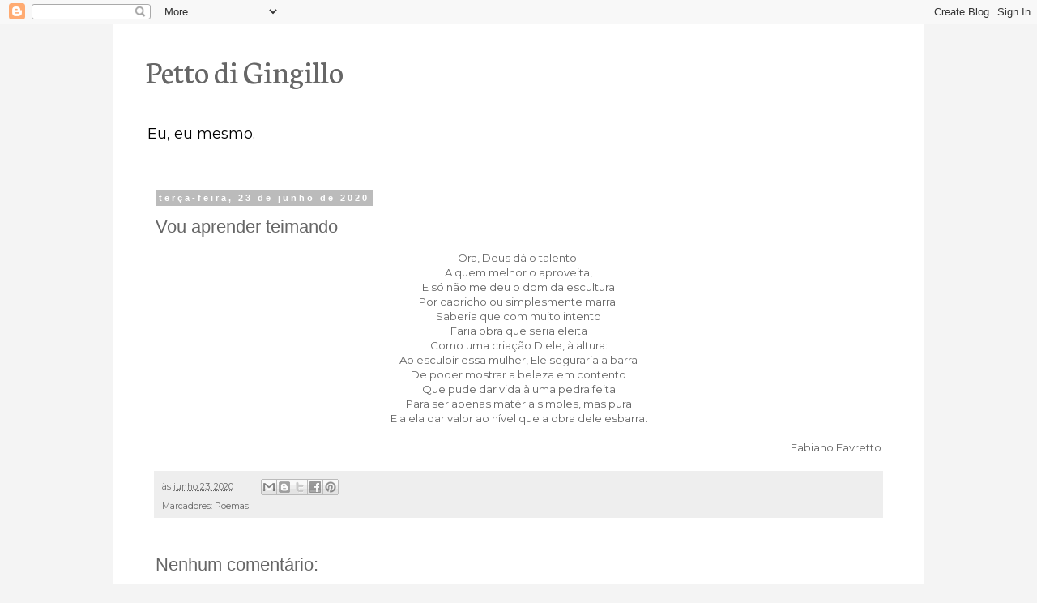

--- FILE ---
content_type: text/html; charset=utf-8
request_url: https://www.google.com/recaptcha/api2/aframe
body_size: 267
content:
<!DOCTYPE HTML><html><head><meta http-equiv="content-type" content="text/html; charset=UTF-8"></head><body><script nonce="Lq7I_wbCu-Hw1oGmE2kmfg">/** Anti-fraud and anti-abuse applications only. See google.com/recaptcha */ try{var clients={'sodar':'https://pagead2.googlesyndication.com/pagead/sodar?'};window.addEventListener("message",function(a){try{if(a.source===window.parent){var b=JSON.parse(a.data);var c=clients[b['id']];if(c){var d=document.createElement('img');d.src=c+b['params']+'&rc='+(localStorage.getItem("rc::a")?sessionStorage.getItem("rc::b"):"");window.document.body.appendChild(d);sessionStorage.setItem("rc::e",parseInt(sessionStorage.getItem("rc::e")||0)+1);localStorage.setItem("rc::h",'1768949862203');}}}catch(b){}});window.parent.postMessage("_grecaptcha_ready", "*");}catch(b){}</script></body></html>

--- FILE ---
content_type: text/plain
request_url: https://www.google-analytics.com/j/collect?v=1&_v=j102&a=6739803&t=pageview&_s=1&dl=http%3A%2F%2Fwww.digingillo.com.br%2F2020%2F06%2Fvou-aprender-teimando.html&ul=en-us%40posix&dt=Petto%20di%20Gingillo%3A%20Vou%20aprender%20teimando&sr=1280x720&vp=1280x720&_u=IEBAAEABAAAAACAAI~&jid=1265605770&gjid=1947123837&cid=725423090.1768949860&tid=UA-43463854-1&_gid=101733411.1768949860&_r=1&_slc=1&z=1831493070
body_size: -451
content:
2,cG-THMGBRHF44